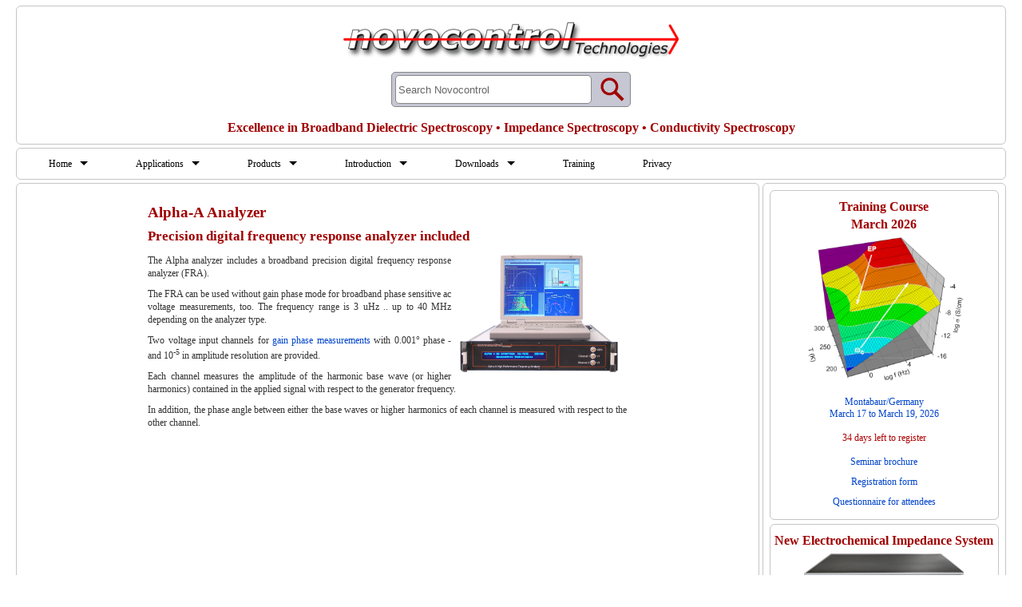

--- FILE ---
content_type: text/html; charset=UTF-8
request_url: https://www.novocontrol.de/php/a_fra.php
body_size: 5000
content:
<!DOCTYPE HTML>
<html lang="en">

<head>
    <meta http-equiv="Content-Type" content="text/html; charset=utf-8" />
    <meta name="viewport" content="width=device-width, initial-scale=1.0">
    <title>Alpha FRA</title>    <link type="text/css" rel="stylesheet" href="novo_noframes.css">
    <link rel="stylesheet" href="zoom.css" />
    <script defer src="zoom.js"></script>
    <link rel="canonical" href="https://www.novocontrol.de/php/a_fra.php" />
</head>

<body>
    <header>
    <div style="padding: 5px; margin: 5px auto; width: 100%">
        <a href="index.php">
            <figure class="app">
                <img style="vertical-align: top; border: 0; max-width: 100%; height: auto; "
                    src="../images/novologo2021.webp" width="420" alt="Novo Logo">
            </figure>
        </a>
    </div>


    <div style="width: 300px; max-width: 100%; margin: 0 auto 10px auto">
        <form role="search" id="form">
    <input type="search" id="query" name="q" placeholder="Search Novocontrol" aria-label="Search through site content">
    <button>
        <svg viewBox="0 0 1024 1024">
            <path class="path1"
                d="M848.471 928l-263.059-263.059c-48.941 36.706-110.118 55.059-177.412 55.059-171.294 0-312-140.706-312-312s140.706-312 312-312c171.294 0 312 140.706 312 312 0 67.294-24.471 128.471-55.059 177.412l263.059 263.059-79.529 79.529zM189.623 408.078c0 121.364 97.091 218.455 218.455 218.455s218.455-97.091 218.455-218.455c0-121.364-103.159-218.455-218.455-218.455-121.364 0-218.455 97.091-218.455 218.455z">
            </path>
        </svg>
    </button>
</form>

<script src="open_search.js"></script>
    </div>

    <div class="headerline">
        Excellence in Broadband Dielectric Spectroscopy &bull; Impedance Spectroscopy &bull; Conductivity
        Spectroscopy
    </div>

</header>    <input type="checkbox" id="responsive-nav">
<label for="responsive-nav" class="responsive-nav-label"><span>&#9776;</span>Navigation</label>
<nav>
    <ul>
        <li class="submenu"><a href="index.php" title="Return to home page" target="_parent">Home</a>
            <ul>
                <li><a href="company.php" title="Company Information">Company</a></li>
                <li><a href="dataprotection.php" title="Data Protection">Data Protection</a></li>
                <li><a href="impressum.php" title="Company impressum">Impressum</a></li>
                <li><a href="concepts.php" title="Key Products and Concepts">Concepts</a></li>
                <li class="submenu"><a href="contact.php"
                        title="Contact information and international agents">Contact</a>
                    <ul>
                        <li><a href="contact.php" title="All contacts on one page">Contacts worldwide</a></li>
                        <li><a href="contact_eu.php" title="Contact Central Europe">Central Europe</a></li>
                        <li><a href="contact_usa.php" title="Contact USA/Canada">USA/Canada</a></li>
                        <li><a href="contact_brasil.php" title="Contact Brasil">Brasil</a></li>
                        <li><a href="contact_prc.php" title="Contact People's Republic of China">PR China</a></li>
                        <li><a href="contact_india.php" title="Contact India">India</a></li>
                        <li><a href="contact_russia.php" title="Contact RussiaIndia">Russia</a></li>
                        <li><a href="contact_japan.php" title="Contact Japan">Japan</a></li>
                        <li><a href="contact_southkorea.php" title="Contact USA/Canada">South Korea</a></li>
                        <li><a href="contact_singapore.php" title="Contact Singapore">Singapore</a></li>
                        <li><a href="contact_taiwan.php" title="Contact Taiwan">Taiwan</a></li>
                        <li><a href="contact_greece.php" title="Contact Greece">Greece</a></li>
                        <li><a href="contact_turkey.php" title="Contact Turkey">Turkey</a></li>
                    </ul>
                </li>
                <li><a href="mailto:novo@novocontrol.de" target="_parent">Send Message</a></li>
                <li><a href="jobs.php">Job Opportunities</a></li>
            </ul>
        </li>

        <li class="submenu"><a href="intro_appl.php" title="Typical Applications">Applications</a>
            <ul>
                <li><a href="intro_appl.php" title="Typical Applications">Overview</a></li>
                <li><a href="a_diel_mat.php" title="Broadband Dielectric Spectroscopy of PVDF">
                        BDS on PVDF</a></li>
                <li><a href="a_hz_expl.php" title="High impedance samples">
                        High impedance measurements</a></li>
                <li><a href="a_lw_ls_ex.php" title="Low-loss materials">
                        Low-loss material </a></li>
                <li><a href="a_widezexp.php" title="Wide impedance range measurements">
                        Wide impedance range</a></li>
                <li><a href="a_high_speed.php" title="High speed measurements of time variant processes">
                        High speed measurements</a></li>
            </ul>
        </li>

        <li class="submenu"><a href="concepts.php" title="Product Overview">Products</a>
            <ul>
                <li class="submenu"><a href="ana_overview.php" title="Dielectric/Impedance Analyzers">Analyzers</a>
                    <ul>
                        <li><a href="ana_overview.php" title="Analyzer Overview">Overview</a></li>
                        <li class="submenu"><a href="ana_alpha.php" title="Alpha-A series">Alpha-A Series</a>
                            <ul>
                                <li><a href="ana_alpha_main.php" title="">Alpha-A Mainframes</a></li>
                                <li><a href="ti_overview.php" title="">Alpha-A Test Interfaces</a></li>
                                <li><a href="ti_zgs.php" title="">ZGS</a></li>
                                <li><a href="ti_zg4.php" title="">ZG4</a></li>
                                <li><a href="ti_zg2.php" title="">ZG2</a></li>
                                <li><a href="ti_hvb300.php" title="">HVB300</a></li>
                                <li><a href="ti_hvb1000.php" title="">HVB1000</a></li>
                                <li><a href="ti_hvb4000.php" title="">HVB4000</a></li>
                                <li><a href="ti_potgal.php" title="">POTGAL15V10A</a></li>
                                <li><a href="ti_potgal.php" title="">POTGAL30V2A</a></li>
                            </ul>
                        </li>
                        <li><a href="neisys.php" title="Electrochemical Impedance Analyzers">NEISYS Series</a></li>
                        <li><a href="ana_alpha_n.php" title="Four-wire single-unit analyzers">Beta Series</a></li>
                        <li><a href="ana_alpha_n.php" title="Two-wire single-unit analyzers">Alpha Series</a></li>
                        <li><a href="ana_rf.php" title="Analyzers for measurements up to GHz frequencies">RF
                                Analyzers</a></li>
                    </ul>
                </li>
                <li class="submenu"><a href="temp_contr_overview.php" target="_parent">Temperature Control</a>
                    <ul>
                        <li><a href="temp_contr_overview.php" title="Temperature Control Overview">Overview</a></li>
                        <li><a href="temp_contr_quatro.php" title="Quatro Standard Temperature Control System">Quatro
                                Cryosystem</a></li>
                        <li><a href="temp_contr_novocool.php" title="Economical Temperature Control System">Novocool</a>
                        </li>
                        <li><a href="temp_contr_phecos.php" title="The New Peltier Heat/Cool System">Phecos</a></li>
                        <li><a href="temp_contr_novotherm.php"
                                title="Novotherm Temperature control system up to 400 °C">Novotherm</a></li>
                        <li><a href="temp_contr_novothermht.php"
                                title="High-Temperature System up to 1600 °C">Novotherm-HT</a></li>
                        <li><a href="temp_contr_ind_contr.php" title="Support for Industrial Controllers">Industrial
                                Controllers</a></li>
                        <li><a href="temp_contr_purge.php" title="Purge Gas Option for the Quatro Cryosystem">Purge Gas
                                Option</a></li>
                        <li><a href="temp_contr_prep.php" title="Preparation of bubble-free polymer samples">Preparation
                                Chamber</a></li>
                    </ul>
                </li>
                <li class="submenu"><a href="sa_cell_overview.php" target="_parent">Sample Cells</a>
                    <ul>
                        <li> <a href="sa_cell_overview.php">Overview</a></li>
                        <li> <a href="sa_cell_standard.php" title="BDS 1200">Standard Cell</a></li>
                        <li> <a href="sa_cell_bdc.php" title="ZGS">Alpha-A Active Cell</a></li>
                        <li> <a href="sa_cell_guard.php" title="ZGS">Guard Ring Extension</a></li>
                        <li> <a href="sa_cell_liquid.php" title="Standard sample cell for dielectric liquids">Liquid
                                Sealed
                                Parallel Cell</a></li>
                        <li> <a href="liquid_cell_guard.php" title="Sample cell for high-permittivity liquids">Liquid
                                Cylindrical Cell</a></li>
                        <li> <a href="sa_cell_sealed_solid.php" title="Sealed Cell for Solids">Sealed Cell for
                                Solids</a></li>
                        <li> <a href="sa_cell_nanokit.php" title="NanoKit">NanoKit</a></li>
                        <li> <a href="sa_cell_rf.php">RF Cells</a></li>
                        <li> <a href="sa_cell_mag.php">Magnetic Cell</a></li>
                        <li> <a href="sa_cell_rf_ext_line.php">RF Extension Lines</a></li>
                        <li> <a href="sa_cell_tsdc.php">TSDC Cell</a></li>
                        <li> <a href="temp_contr_novothermht.php" title="High-temperature cell">High T Cell</a></li>
                        <li> <a href="sa_cell_interd.php" title="Interdigitated Electrodes">Interdigitated
                                Electrodes</a></li>
                    </ul>
                </li>
                <li class="submenu"><a href="software_overview.php" target="_parent">Software</a>
                    <ul>
                        <li><a href="software_overview.php">Overview</a></li>
                        <li><a href="detachem.php"
                                title="Advanced Software for dielectric and electrochemical measurement setup and data visualisation for time and frequency domains">
                                DETACHEM</a></li>
                        <li><a href="windeta.php"
                                title="Standard Software for dielectric measurement setup and data visualisation">WinDETA</a>
                        </li>
                        <li><a href="winfit.php"
                                title="Evaluation software for nonlinear fitting of dielectric and impedance measurement results">WinFIT</a>
                        </li>
                        <li><a href="relaxis.php"
                                title="Data Analysis for Electrochemical Impedance Spectroscopy">Relaxis</a>
                        </li>

                        <li><a href="wintsc.php"
                                title="Control Software for Thermally Stimulated Depolarisation Current Measurements">WinTSC</a>
                        </li>
                    </ul>
                </li>
                <li class="submenu"><a href="turn_key_intro.php" target="_parent">Turnkey Systems</a>
                    <ul>
                        <li><a href="turn_key_intro.php" target="_parent">Overview</a></li>
                        <li><a href="turn_key_bds.php">BDS Systems</a></li>
                        <li><a href="turn_key_10_90.php">Concept Systems</a></li>
                        <li><a href="turn_key_orf.php">RF Extension</a></li>
                    </ul>
                </li>
                <li><a href="tsdc.php" title="Thermally Stimulated Depolarisation Current">TSDC</a></li>
                <li><a href="high_pressure.php" title="Dielectric Spectroscopy at high pressures">High Pressure</a></li>
                <li><a href="spin_coater.php" target="_parent">Spin Coaters</a></li>
                <li class="submenu"><a href="#">Accessories</a>
                    <ul>
                        <li><a href="acc_sys_modules.php">System Modules</a></li>
                        <li><a href="acc_sys_mod_rf.php">System Modules RF</a></li>
                    </ul>
                </li>
            </ul>
        <li class="submenu"><a href="intro_overview.php" target="_parent">Introduction</a>
            <ul>
                <li><a href="intro_overview.php" title="Overview">Overview</a></li>
                <li><a href="intro_time_domain.php" title="Time Domain">Time Domain</a></li>
                <li><a href="intro_freq_domain.php" title="Frequency Domain">Frequency Domain</a></li>
                <li><a href="intro_mat_spectr.php" title="Materials">Materials</a></li>
                <li><a href="intro_imp_spectr.php" title="Impedance Spectroscopy">Impedance Spectroscopy</a></li>
                <li><a href="intro_eis.php" title="Electrochemical Impedance Spectroscopy">EIS</a></li>
                <li><a href="intro_2wire.php" title="Measurements using two electrodes">2 Electrodes</a></li>
                <li><a href="intro_4wire.php" title="Measurements using three or four electrodes">3, 4 Electrodes</a>
                </li>
                <li><a href="a_harm.php">Nonlinear Properties</a></li>
                <li><a href="intro_spectr.php">Spectrometers</a></li>
                <li><a href="intro_gain_phase.php" title="Gain-Phase Measurements">Gain Phase</a>
            </ul>
        </li>

        <li class="submenu"><a href="info_brosch.php">Downloads</a>
            <ul>
                <li><a href="info_brosch.php" title="Downloads">Overview</a></li>
                <li><a href="info_diel_news.php" title="Dielectrics Newsletter (PDF)">Dielectrics Newsletter</a></li>
                <li><a href="info_app_notes.php" title="Application Notes (PDF)">Application Notes</a></li>
                <li><a href="info_books.php" title="Books">Book references</a></li>
                <li><a href="info_brochures.php" title="Product Descriptions (PDF)">Brochures</a></li>
                <li><a href="request.php">Demo Software</a></li>
                <li><a href="request.php">Manuals</a></li>
            </ul>
        </li>
        <li><a href="conferences.php" title="Training Course and Upcoming Conferences">Training</a></li>
        <li><a href="dataprotection.php" title="Data Protection">Privacy</a></li>
    </ul>
</nav>
    <article>
        <!-- [LIGHTBOX CONTAINER] -->
        <div id="lb-back">
            <div id="lb-img"></div>
        </div>
        <div class="single">
            <a href="ana_alpha.php">
                <h1>Alpha-A Analyzer</h1>
            </a>
            <h2>Precision digital frequency response analyzer included</h2>

            <figure class="app" style="float:right; width: 220px">
                <!-- <a href="../images/alpha_a_pc.jpg"> -->
                <img class="zoomD" src="../images/alpha_pc3.webp" width="180" height="134" alt="Alpha+PC">
                <!-- </a> -->
            </figure>
            <p>The Alpha analyzer includes a broadband precision
                digital frequency response analyzer (FRA).&nbsp;</p>
            <p>The FRA can be used without gain phase mode for
                broadband phase sensitive ac voltage measurements, too. The frequency
                range is 3 uHz .. up to 40 MHz depending on the analyzer type.</p>
            <p>Two voltage input channels for <a href="intro_gain_phase.php" target="_self">gain phase measurements</a>
                with 0.001° phase - and 10<sup>-5</sup> in amplitude resolution are
                provided.&nbsp;</p>
            <p>Each channel measures the amplitude of the harmonic
                base wave (or higher harmonics) contained in the applied signal with
                respect to the generator frequency.&nbsp;</p>
            <p>In addition, the phase angle between either the base
                waves or higher harmonics of each channel is measured with respect to the
                other channel.</p>
        </div>
    </article>



    <aside>
    <!--
<figure class="app" style="margin: auto">
<a href="neisys.php">
<img src="../images/Neisys_front.jpg" width="212" height="90" alt="3D data">
</a>
</figure>
-->
    	<div class="news">
	    <a href="conferences.php">
	        <h3 style="text-align:center">Training Course<br> March 2026</h3>
	    </a>
	    <figure class="app" style="margin: auto">
	        <a href="conferences.php">
	            <img src="../images/sig3d_leipzig.webp" width="215" height="193" alt="3D data">
	        </a>
	    </figure>

	    <ul style="width: 180px; margin: 0 auto; ">
	        <li style="text-align: center"><a href="conferences.php">Montabaur/Germany<br>
	                March 17 to March 19, 2026	            </a></li>
	        <li>
	            <p style="color:#ae0000;text-align: center">34 days left to register</p>	        </li>
	        <li style="text-align: center"><a href="../brochures/Workshop2026_1_Flyer.pdf">
	                Seminar brochure</a></li>

	        <li style="text-align: center"><a href="../brochures/NovoWorkshopRegistration.pdf">Registration
	                form</a></li>
	        <li style="text-align: center"><a href="../brochures/NovoWorkshopQuestionnaire.pdf">Questionnaire for
	                attendees</a></li>
	    </ul>
	</div>    <!-- <hr> -->
    <div id="news" >
    <!-- style="text-align: center; margin: 20px auto; width: 220px" -->
        <div class="news" >
            <a href="../newsletter/DNL28.pdf">
                <h3 style="text-align: center">Dielectrics Newsletter</h3>
            </a>
            <figure class="app">
                <a href="../newsletter/DNL28.pdf">
                    <img class="frame" src="../images/dnl28.webp" width="180" alt="Dielectrics Newsletter July 2020">
                </a>
            </figure>
            <div style="text-align: center"> <a href="info_diel_news.php">Complete list of newsletters</a></div>
        </div>

        <div class="news" >
            <h3 style="text-align: center;">New Electrochemical Impedance System</h3>
            <a href="neisys.php">
                <figure class="app" style="margin: auto">
                    <img src="../images/NEISYS_02_2020.webp" alt="Neisys Impedance Analyzer" width="200">
                </figure>
            </a>
        </div>
        <div class="news">
            <a href="detachem.php">
                <figure class="app">
                    <img src="../images/detachem_info2_200.webp" alt="Detachem Logo" width=200>
                    <figcaption>Detachem Control Software</figcaption>
                </figure>
            </a>
        </div>
    </div>

    <script src="news.js">
    </script>

<div class="news">
    <h3 style="text-align: center">Conferences</h3>
    <ul style="margin-top: 0; padding: 0;">
        <li class="news">
            <a href="https://10idmrcs.com/" target="_blank">
                <figure class="app" style="margin: auto">
                    <img src="../images/10idmrcs.png" width="250" alt="10th IDMRCS Logo">
                    <figcaption>
                        10th International Discussion Meeting on Relaxations in Complex Systems (10thIDMRCS), July
                        20-25, 2025, Barcelona, Spain.
                    </figcaption>
                </figure>
            </a>
        </li>
        <li class="news">
            <a href="https://the-dielectric-society.org/" target="_blank">
                <figure class="app" style="margin: auto">
                    <img src="../images/13bds.png" width="250" alt="10th IDMRCS Logo">
                    <figcaption>
                        13th Conference on Broadband Dielectric Spectroscopy and its Applications (IDS2026),
                        September 7-11, 2026, Leuven, Belgium.
                    </figcaption>
                </figure>
            </a>
        </li>
    </ul>
</div>

</aside>    <footer>
<nav>
<ul>
<li><a href="company.php">Company</a></li>
<li><a href="mailto:novo@novocontrol.de" target="_parent">Send  Message</a></li>
<li><a href="conferences.php">Training Course</a></li>
<li><a href="contact.php">Contact</a></li>
<li><a href="jobs.php">Job Opportunities</a></li>
<li><a href="dataprotection.php">Privacy</a></li>
</ul>
</nav>
<div style="margin: auto">
&copy; Novocontrol Technologies 2007 - 2023.
</div>
</footer></body>

</html>

--- FILE ---
content_type: text/css
request_url: https://www.novocontrol.de/php/novo_noframes.css
body_size: 24196
content:
        html {
            height: 100%;
            width: 100%;
            margin: 0 auto;
        }
    
        body {
            /* font-family: Verdana, Tahoma, sans-serif; */
            font-family: noto sans;
            /*             font-family: noto serif;
 */
            font-size: 12px;
            line-height: 1.4;
            margin: 2px auto;
            padding: 3px;
            color: #333333;
            box-sizing: border-box;
            height: 100%;
            width: 100%;
            max-width: 1250px;
        }
        
        * {
            margin: 0;
            padding: 0;
            box-sizing: border-box;
        }
        
        ul,
        ol {
            margin: 3px 20px;
            /* padding: 3px 20px; */
        }
        
        ul li {
            margin: 3px 10px;
            /* padding: 3px 10px; */
        }
        
        form {
            background-color: #c6c7d3;
            width: 300px;
            height: 44px;
            border-radius: 5px;
            border: 1px solid #888;
            display: flex;
            flex-direction: row;
            align-items: center;
        }
        
         ::placeholder {
            color: #000;
            opacity: 0.6;
        }
        
        button {
            all: unset;
            cursor: pointer;
            width: 40px;
            height: 40px;
            margin: 2px;
            border: 0;
        }
        
        input[type=search]#query {
            width: 250px;
            height: 36px;
            border: 1px solid #888;
            margin: 2px 4px;
            padding: 3px;
            border-radius: 5px;
        }
        
        input[type=search]:focus#query {
            border: 2px solid #fff;
            outline: none;
            /* outline: 1px solid #A00000; */
            /* background-color: #c5c5c5 */
        }
        
        svg {
            color: #a00000;
            fill: currentColor;
            background-color: #c6c7d3;
            width: 40px;
            height: 40px;
            padding: 2px;
        }
        
        main,
        article,
        section,
        aside,
        header,
        nav,
        label,
        footer {
            border-radius: 0.5em 0.5em;
            border: 1px solid;
            padding: 4px;
            margin: 2px;
            background: #FFFFFF;
            border-color: #c5c5c5;
            /* box-shadow: 1px 2px 4px rgba(0,0,0,0.3); */
            flex: 1 1 100%;
        }
        
        footer {
            background: #ffffff;
            padding: 5px;
            text-align: center;
        }
        
        footer nav {
            border: 0;
            margin: 5px;
            padding: 0;
        }
        
        footer nav ul li {
            border: 0;
            margin: 0;
            padding: 0;
        }
        
        header {
            background: #ffffff;
            border-color: #c5c5c5;
        }
        
        nav ul li {
            padding: 3px 10px;
        }
        
        .headerline {
            width: 100%;
            max-width: 100%;
            text-align: center;
            margin: 5px auto;
            padding: 0;
            color: #A00000;
            font-size: 12pt;
            font-weight: bold
        }
        
        aside h6 {
            text-align: center;
        }
        
        article,
        aside {
            background: linear-gradient(to top, #f0f0f0, #ffffff);
            background: #ffffff;
            /* box-shadow: 1px 2px 4px rgba(0,0,0,0.3); */
            padding: 3px;
            margin: 2px;
        }
        
        .content {
            max-width: 1300px;
            margin: auto;
        }
        
        .galerie figure {
            /* background:#FFF;
  box-shadow: 0 0 4px rgba(0, 0, 0, 0.2);
  height:225px;  
  width: 225px;  */
            overflow: hidden;
            transition: all 0.25s ease-in;
        }
        
        .galerie figure:hover {
            /* box-shadow: 0 15px 35px rgba(0, 0, 0, 0.8);
  height: 260px;
  margin: 0 15px 5px 10px; 
  padding: 5px 5px 15px 5px; 
  width:235px; */
            z-index: 10;
            transform: scale(2);
        }
        /* .galerie figure:nth-child(3n-2):hover { */
        /* -webkit-transform: scale(2) rotate(-2.5deg);  */
        /* für Safari, Android */
        /* -ms-transform: scale(2) rotate(-2.5deg);     	*/
        /* für IE9 */
        /* transform: scale(2)  rotate(-2.5deg); */
        /* } */
        /* .galerie figure:nth-child(5n):hover {
  -webkit-transform: scale(2) rotate(2deg);
  -ms-transform: scale(2) rotate(2deg);	
  transform: scale(2)  rotate(2.5deg);	
} */
        /* cf. https://www.w3schools.com/Css/css_float.asp
keyword: "clearfix hack"
*/
        
        .clearfix::after {
            content: "";
            clear: both;
            display: table;
        }
        
        .contact {
            max-width: 1200px;
        }
        
        .contact table {
            border: 0;
            margin: 0;
        }
        
        .contact td {
            border: 0;
            padding: 0 10px 0 0;
            margin: 0;
            vertical-align: top;
        }

        .news {
            margin: 5px ;
            border: 1px solid;
            border-color: #c5c5c5;
            border-radius: 0.5em 0.5em;
            padding: 4px;
        }
        
        .mySlides {
            display: none;
            margin: 20px auto;
            text-align: center;
        }
        
        p {
            padding: 5px 0;
        }
        
        h1,
        h2,
        h3,
        h4,
        h5,
        h6 {
            padding: 0px;
            margin: 5px 0;
            color: #A00000;
            text-align: left;
        }
        
        .searchbar {
            vertical-align: top;
            text-align: left;
            overflow: hidden;
            padding: 0;
            margin: 0 auto;
            width: 330px;
            height: 40px;
            border-width: 0px;
            max-width: 100%;
        }
        
        .gsc-input-box {
            background: none !important;
            border: none !important;
            height: auto !important;
        }
        
        .gsc-search-box .gsc-input>input:hover,
        .gsc-input-box-hover {
            border: none !important;
        }
        
        .gsc-search-box .gsc-input>input:focus,
        .gsc-input-box-focus {
            border: #eee !important;
        }
        
        .gsc-result .gs-title {
            line-height: 1.5em !important;
        }
        /*
form.gsc-search-box {
    background: #eee;
    border: 0px solid #d9dadd; 
    width: 100%;
    box-sizing: border-box;       
}

table.gsc-search-box {
    width: 100%;
}

td.gsc-search-button {
    vertical-align: middle;
	padding-left: 10px #important;
} 

td.gsc-input {
	vertical-align: middle !important;
    width: 100%;
}
*/
        
        input.gsc-input {
            border: 1px solid #d9d9d9 !important;
        }
        
        #carousel {
            width: 320px;
            height: 320px;
            margin: 0 auto;
            overflow: hidden;
        }
        
        @media (min-width: 800px) {
            #carousel {
                width: 320px;
                height: 320px;
            }
        }
        
        @media (max-width: 300px) {
            #carousel {
                width: 100%;
                height: 45em;
            }
        }
        
        #carousel figure {
            display: block;
            width: 100%;
            margin: 0 auto;
            padding: 0;
        }
        
        #carousel img {
            display: block;
            margin: 0 auto;
            max-width: 100%;
            height: auto;
        }
        
        #carousel figcaption {
            margin: 0 auto;
            color: white;
            width: 100%;
            caption-side: top;
        }
        
        .centered img {
            display: block;
            margin: auto auto;
            max-width: 100%;
            height: auto;
        }
        
        img.center {
            display: block;
            margin: auto auto;
            max-width: 100%;
            height: auto;
        }
        
        .frame {
            border-width: 0.2pt;
            border-color: black;
            border-style: solid;
            padding: 2px;
        }
        
        table.imp {
            width: 70%;
            border: 1px solid;
            margin-left: auto;
            margin-right: auto;
            text-align: center;
        }
        
        .imp * {
            font-size: 10pt;
        }
        
        .imp td {
            padding: 5px;
            border: 1px solid;
            text-align: center;
        }
        
        .imp th {
            border: 1px ridge black;
            text-align: center;
            padding: 5px;
        }
        
        table.eqn {
            width: 70%;
            border: 0px solid;
            margin-left: auto;
            margin-right: auto;
            text-align: left;
        }
        
        .eqn * {
            font-size: 12px;
        }
        
        .eqn sub,
        .eqn sup {
            font-size: smaller;
        }
        
        .eqn td {
            padding: 5px;
            border: 0px solid;
            text-align: left;
        }
        
        .eqn th {
            border: 0px ridge black;
            text-align: center;
            padding: 5px;
        }
        
        table.specs {
            width: 100%;
            border: 0.1px solid;
        }
        
        .specs * {
            font-size: 8pt;
        }
        
        .specs td {
            padding: 5px;
            border: 0.1pt solid;
            text-align: left;
        }
        
        .specs th {
            border: 0.1pt ridge black;
            text-align: left;
            padding: 5px;
        }
        
        .specs sup,
        sub {
            font-size: smaller;
        }
        
        table.dimensions {
            width: auto;
            margin: 10px 0;
            border: thin ridge grey;
        }
        
        .dimensions * {
            font-size: 9pt;
            padding: 5px;
            border: thin ridge grey;
        }
        
        .dimensions td {
            text-align: center;
        }
        
        .prod {
            float: left;
            width: 196px;
            height: 310px;
            padding: 5px;
            border: 1px solid;
            border-color: #aaa;
            border-radius: 0.2em;
            margin: 2px;
            position: relative;
            margin: auto;
        }
        
        .prod * {
            font-size: 8pt;
            text-align: center;
            padding: 0;
            margin: 2px;
        }
        
        .prod figure {
            padding: 15px;
            margin: 0 auto;
        }
        /* .prod figure {
            height: 60px;
            margin: 5px;
            padding: 8px;
            position: absolute;
            top: 50%;
            left: 50%;
            transform: translate(-50%, -50%);
        } */
        /*
.box {
    float: left;
    max-width: 400px;
    padding: 5px;
    margin: 5px;
    border: 0px solid;
    position: relative;
}

.zoomin img {
    height: 200px;
    width: 300px;
    /*
    -webkit-transition: all 2s ease;
    -moz-transition: all 2s ease;
    -ms-transition: all 2s ease;
    transition: all 0.2s ease;
}

        
        .zoomin img:hover {
            width: 600px;
            height: 400px;
        }
*/
        
      
        h1 {
            font-size: 14pt;
        }
        
        h2 {
            font-size: 13pt;
        }
        
        h3 {
            font-size: 12pt;
        }
        
        h4 {
            font-size: 11pt;
        }
        
        h5 {
            font-size: 10pt;
        }
        
        h6 {
            font-size: 10pt
        }
        
        sup,
        sub {
            font-size: smaller;
            font-style: normal;
        }
        
        p:before {
            content: "";
            width: 12em;
            display: block;
            overflow: hidden;
            /* For Demonstration */
            /* border: 1px solid green;*/
        }
        
        table {
            border-collapse: separate;
            border-spacing: 0;
        }
        
        a {
            color: #0044CC;
            text-decoration: none
        }
        
        .justify {
            text-align: justify;
            padding: 0px;
            -ms-hyphens: auto;
            -webkit-hyphens: auto;
            hyphens: auto;
        }
        
        .mehrspaltig {
            text-align: justify;
            -webkit-column-count: 3;
            -webkit-column-width: 24em;
            column-count: 3;
            column-width: 24em;
            columns: 3 24em;
            column-gap: 16px;
            -ms-hyphens: auto;
            -webkit-hyphens: auto;
            hyphens: auto;
        }
        
        .mehrspaltig ul {
            margin: 3px 0 3px 13px;
            padding: 3px;
            border: 0;
        }
        
        .single {
            max-width: 600px;
            margin: 0 auto;
            text-align: justify;
            padding: 0px;
            -ms-hyphens: auto;
            -webkit-hyphens: auto;
            hyphens: auto;
        }
        /*
a:link    { font-weight:normal; text-decoration: none;color: #0044CC; }
a:visited { font-weight:normal;text-decoration: none;color: #0044CC }
a:focus   { font-weight:normal;text-decoration: none; color: #0044CC }
a:hover   { font-weight:normal;text-decoration: none;color: #0044CC; }
a:active  { font-weight:normal;text-decoration: none;color: #0044CC; }
*/
        
        figure {
            position: relative;
            margin: 0 10px;
            padding: 0px 10px;
            border: 0px solid gainsboro;
            background: transparent;
        }
        
        figure.app {
            display: table;
            margin: 5px auto;
        }
        
        .app img {
            max-width: 100%;
            height: auto;
        }
        
        .app figcaption {
            display: table-caption;
            caption-side: bottom;
            margin-top: 0pt;
            padding-top: 0pt;
        }
        
        .app p {
            max-width: 100%;
        }
        
        figcaption {
            padding: 10px;
            text-align: center;
        }
        
        article {
            flex: 4 1 0%;
            padding: 8px;
            min-height: 500px;
            max-width: 960px;
            order: 3;
        }
        
        aside {
            flex: 1 1 0%
        }
        
        .container {
            display: flex;
            flex-wrap: wrap;
            flex-direction: row;
            margin: 0 10px 10px 0;
        }
        
        .item {
            flex: 1 1 0%;
            margin-right: 10px;
        }
        
        .intlcontact {
            flex: 1 1 auto;
            /* 0%; changed for MS IE11 */
            margin-right: 20px;
            width: 22em;
            min-width: 22em;
        }
        
        @media all and (min-width: 300px) {
            header img {
                flex: 0 0 200px;
                background-color: transparent;
            }
            /*
	nav ul {
		flex-direction: row;
	}
  
	nav li {
		flex: 1 1 0%;
		display: inline;
	}	
	*/
            /* durch auto (statt: 100 %) werden die beiden asides in eine Zeile gesetzt */
            aside {
                flex: 1 100%;
                order: 1;
            }
            article {
                flex: 2 auto;
                order: 2;
            }
            aside {
                flex: 1 100%;
                order: 3;
            }
            footer {
                order: 4;
            }
        }
        
        @media all and (min-width: 800px) {
            body {
                display: flex;
                flex-flow: row wrap;
            }
            header {
                display: flex;
                flex-flow: row wrap;
            }
            /*
	header * {
		flex: 1 1 0%;
}
*/
            header img {
                flex: 0 0 200px;
                /* 2 1 100%; */
                /* margin-right: 10px; */
            }
            nav {
                text-align: center;
                flex: 1 1 100%
            }
            /*
	nav li {
		display: inline;
	} */
            footer nav {
                text-align: center;
                flex: 1 1 100%;
            }
            nav ul {
                text-align: center;
                display: flex;
                justify-content: flex-start;
                flex-direction: row;
            }
            nav ul ul {
                text-align: left;
                display: flex;
                justify-content: space-around;
                flex-direction: column;
            }
            footer nav ul {
                text-align: center;
                display: flex;
                justify-content: space-around;
                flex-direction: row;
            }
            article {
                flex: 3 1 0%;
                padding: 18px;
                min-height: 800px;
                min-width: 20em;
                order: 3;
            }
            aside {
                flex: 1 1 0px;
                /* was: 1 1 0% */
            }
            aside ul {
                padding: 0px;
                list-style: disc;
            }
            footer {
                justify-content: center;
                display: flex;
                flex-flow: row wrap;
            }
            footer * {
                flex: 1 1 0%;
                justify-content: center;
                /*was: space-between;*/
            }
            aside>ul {
                /* padding: 10px 5px; */
                margin: 10px auto;
                width: 180px;
            }
            aside ul li {
                text-align: left;
                /* width: 220px; */
                margin: 10px auto;
                list-style-type: none;
                line-height: normal;
            }
        }
        /* hide the checkbox and the label */
        /* http://www.olivergast.de/blog/2015/05/22/css-ein-horizontales-dropdown-menue-responsive-gestalten/
*/
        
        input#responsive-nav,
        label.responsive-nav-label {
            display: none;
        }
        /* declarations for the non-responsive-menu */
        
        nav {
            float: left;
            width: 100%;
            background: #ffffff;
            font-size: 12px;
            z-index: 10;
            padding: 5px 10px;
        }
        
        nav ul {
            text-align: left;
            margin: 0;
            padding: 0;
        }
        
        nav a {
            display: block;
            color: #000;
            text-decoration: none;
        }
        
        nav ul li {
            position: relative;
            float: left;
            list-style: none;
            color: black;
            background: #ffffff;
            transition: 0.2s;
        }
        
        nav ul li a {
            padding: 0px 10px;
        }
        
        nav ul>li.submenu>a:after {
            position: relative;
            float: right;
            content: '';
            margin-left: 10px;
            margin-top: 5px;
            border-left: 5px solid transparent;
            border-right: 5px solid transparent;
            border-top: 5px solid #000;
            border-bottom: 5px solid transparent;
        }
        
        nav ul ul li.submenu>a:after {
            margin-left: auto;
            margin-right: -10px;
            border-left: 5px solid #000;
            border-right: 5px solid transparent;
            border-top: 5px solid transparent;
            border-bottom: 5px solid transparent;
        }
        
        nav ul li:hover {
            background-color: #f0f0f0;
            border-radius: 0.5em 0.5em;
            border: 0px solid;
        }
        
        nav ul ul {
            position: absolute;
            top: -9999px;
            left: -9999px;
            background: #f0f0f0;
            box-shadow: 2px 2px 5px rgba(0, 0, 0, 0.5);
        }
        
        nav ul ul li {
            float: none;
            width: 200px;
            border-bottom: 0px solid #555;
            background: #f0f0f0
        }
        
        nav ul ul li a {
            padding: 5px 10px;
        }
        
        nav ul ul li:last-child {
            border-bottom: none;
        }
        
        nav ul li:hover>ul {
            top: 100%;
            left: 0;
        }
        
        nav ul ul li:hover>ul {
            top: 0;
            left: 200px;
        }
        /* Declarations for the responsive menu */
        
        @media screen and (max-width: 800px) {
            
            label.responsive-nav-label {
                position: relative;
                display: block;
                padding: 10px;
                background: #ffffff;
                cursor: pointer;
                color: #fff;
                color: #000;
            }
            label.responsive-nav-label span {
                margin-right: 10px;
            }
            nav {
                background: #ffffff;
                position: absolute;
                top: -9999px;
                padding: 0px;
            }
            input#responsive-nav[type=checkbox]:checked~nav {
                position: relative;
                top: 0;
            }
            nav a:after {
                display: none;
            }
            nav li {
                font-size: 10px;
                padding: 2px;
                float: none !important;
                width: 100% !important;
                border-bottom: none !important;
            }
            nav li a {
                color: black;
                margin-bottom: 10px !important;
                padding: 2px 20px !important;
                margin: 2px !important;
                background: #ddd;
            }
            nav ul li {
                background: #ffffff;
            }
            nav ul li:hover {
                background: none;
            }
            nav ul ul li a {
                padding: 2px;
            }
            nav ul li a:hover {
                background: #4096ee;
            }
            nav ul ul {
                position: relative !important;
                width: 100%;
                left: 0 !important;
                top: 0 !important;
                background: none !important;
                box-shadow: none;
            }
            nav ul ul li {
                padding-left: 20px;
            }
            aside ul {
                margin: 0px auto;
                width: 150px;
            }
            aside ul li {
                text-align: left;
                /* width: 300px; */
                margin: 10px auto;
                list-style-type: none;
                line-height: normal;
            }
        }

--- FILE ---
content_type: text/css
request_url: https://www.novocontrol.de/php/zoom.css
body_size: 1098
content:
/* [IMAGE] */

.zoomD {
    width: 100%;
    /* padding: 10px; */
    height: auto;
    cursor: pointer;
}

.zoomw {
    width: 100%;
    max-width: 300px;
    height: auto;
    cursor: pointer;
}


/* [LIGHTBOX BACKGROUND] */

#lb-back {
    position: fixed;
    top: 0;
    left: 0;
    width: 100vw;
    height: 100vh;
    /* background: rgba(0, 0, 0, 0.7); */
    background: rgba(220, 220, 220, 0.999);
    z-index: 999;
    visibility: hidden;
    opacity: 0;
    transition: all ease 0.4s;
}

#lb-back.show {
    visibility: visible;
    opacity: 1;
}


/* [LIGHTBOX IMAGE] */


/* https://code-boxx.com/image-zoom-css-javascript/ */

#lb-img {
    position: relative;
    top: 50%;
    transform: translateY(-50%);
    text-align: center;
}

#lb-img img {
    /* You might want to play around with 
     width, height, max-width, max-height
     to fit portrait / landscape pictures properly. */
    width: 66%;
    max-width: 900px;
    height: auto;
    margin: 0 auto;
    /* background: rgba(230, 231, 220, 0.842) */
    /* ALTERNATE EXAMPLE
  width: 100%;
  max-width: 1200px;
  height: auto;
  margin: 0 auto; */
}

--- FILE ---
content_type: text/javascript
request_url: https://www.novocontrol.de/php/news.js
body_size: 216
content:
	var el = document.getElementById('news'),
	    divs = el.children,
	    len = divs.length,
	    count = len;
	var start = Math.floor(Math.random() * count);
	var html = divs[start++].outerHTML;
	for (var i = 0; i < count - 1; i++) {
	    html += divs[start++ % count].outerHTML;
	}
	el.innerHTML = html;

--- FILE ---
content_type: text/javascript
request_url: https://www.novocontrol.de/php/open_search.js
body_size: 1032
content:
   const f = document.getElementById('form');
   const q = document.getElementById('query');
   const google = 'https://www.google.com/search?q=site%3A+';
   const startpage = 'https://www.startpage.com/search?q=site%3A+';
   const duckduckgo = 'https://www.duckduckgo.com/?q=site%3A+';
   const bing = 'https://www.bing.com/search?q=site%3A+';
   const machine = [
       "https://www.google.com/search?q=site%3A+",
       "https://www.startpage.com/search?q=site%3A+",
       "https://www.duckduckgo.com/?q=site%3A+",
       "https://www.bing.com/search?q=site%3A+"
   ]
   const site = 'novocontrol.de';

   function submitted(event) {
       event.preventDefault();
       const url = machine[0] + site + '+' + q.value;
       //console.log(url)
       //    const win = window.open(url, '_blank',
       //        "toolbar=no,scrollbars=yes,resizable=yes,top=200,left=200,width=600,height=800");
       const win = window.open(url, '_blank', "status=no,toolbar=no,menubar=no,resizeable=yes,top=100,left=100,height=800,width=600");
       win.focus();
   }

   f.addEventListener('submit', submitted);

--- FILE ---
content_type: text/javascript
request_url: https://www.novocontrol.de/php/zoom.js
body_size: 804
content:
// This function will show the image in the lightbox
var zoomImg = function() {
    // Create evil image clone
    var clone = this.cloneNode();
    clone.classList.remove("zoomD");

    // Put evil clone into lightbox
    var lb = document.getElementById("lb-img");
    lb.innerHTML = "";
    lb.appendChild(clone);

    // Show lightbox
    lb = document.getElementById("lb-back");
    lb.classList.add("show");
};

window.addEventListener("load", function() {
    // Attach on click events to all .zoomD images
    var images = document.getElementsByClassName("zoomD");
    if (images.length > 0) {
        for (var img of images) {
            img.addEventListener("click", zoomImg);
        }
    }

    // Click event to hide the lightbox
    document.getElementById("lb-back").addEventListener("click", function() {
        this.classList.remove("show");
    })
});